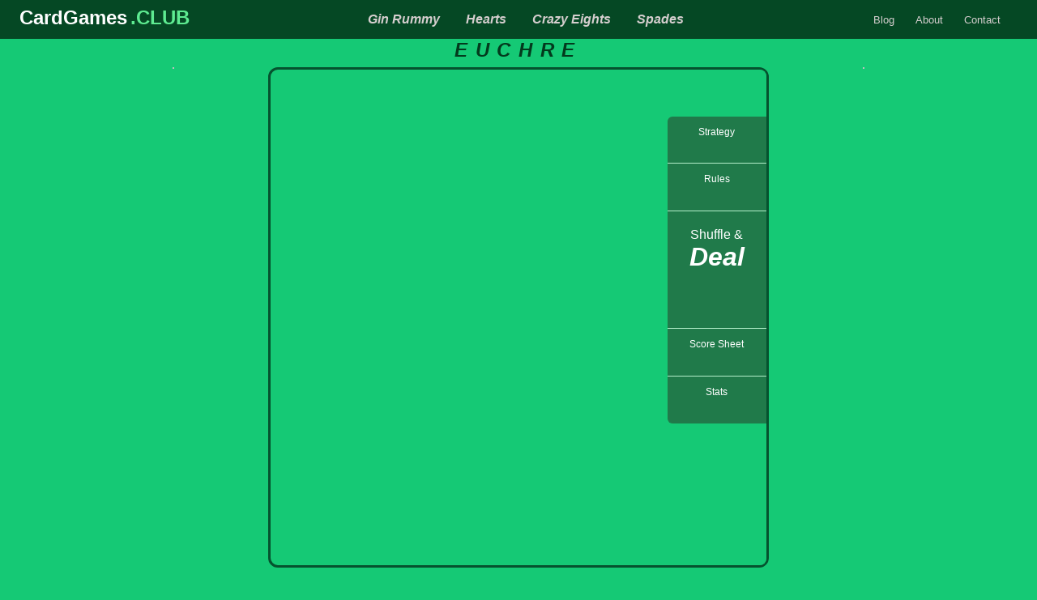

--- FILE ---
content_type: text/html
request_url: https://www.cardgames.club/euchre/
body_size: 3841
content:
<!DOCTYPE html>
<html lang="en">
<head>
        <!-- Google tag (gtag.js) -->
        <script async src="https://www.googletagmanager.com/gtag/js?id=G-XC610V42XM"></script>
        <script>
        window.dataLayer = window.dataLayer || [];
        function gtag(){dataLayer.push(arguments);}
        gtag('js', new Date());
    
        gtag('config', 'G-XC610V42XM');
        </script>
   
    <meta charset="UTF-8">
    <meta http-equiv="X-UA-Compatible" content="IE=edge">
    <meta name="Description" content="Euchre: Learn the game of Euchre, no download, no login, just click and play">
    <meta name="viewport" content="width=device-width, initial-scale=1.0">
    <link rel="icon" href="assets/images/icon.svg">
    <link rel="stylesheet" href="assets/css/main.css">
    <title>Euchre: Click & Play the popular card game Euchre</title>
    <script type="application/ld+json">
        {
            "@context": "http://schema.org",
            "@type": "WebApplication",
            "browserRequirements": "Requires HTML5 support",
            "applicationCategory": "Game",
            "applicationSubCategory": "Card Game",
            "name": "Euchre",
            "image": "assets/images/screenshot.png",
            "about": "Euchre is a classic card game where two partnerships try to win the most tricks.",
            "author":{
                "@type":"Person",
                "givenName": "Pieter",
                "familyName": "Meijer"
                },
            "url": "https://www.cardgames.club/euchre/",
            "operatingSystem": "Any. It is a Web Application"
        }
        </script>
</head>
<body>
    <nav class="navbar">  
        <div class="title"><h2><a href="/">CardGames</a></h2><span class="club">.CLUB</span></div>   
        
      <ul class="popular-games">
            <li class="list-item"><a href="../gin-rummy" class="nav-link">Gin Rummy</a></li>  
            <li class="list-item"><a href="../hearts" class="nav-link">Hearts</a></li>  
            <li class="list-item"><a href="../crazy-eights" class="nav-link">Crazy Eights</a></li>  
            <li class="list-item"><a href="../spades" class="nav-link">Spades</a></li>
        </ul>
        <ul class="nav-sub">  
            <li class="list-item"><a href="../blog" class="nav-link">Blog</a></li>  
            <li class="list-item"><a href="../index.html#about" class="nav-link">About</a></li>  
            <li class="list-item"><a href="../index.html#contact" class="nav-link">Contact</a></li>  
        </ul>
    </nav>  
    <nav class="mobile-nav">
        <ul class="mobile-sub">  
            <li class="hammer-item"><a href="/" class="nav-link">More Games</a></li>
            <li class="list-item"><a href="../blog" class="nav-link">Blog</a></li>  
            <li class="list-item"><a href="../index.html#about" class="nav-link">About</a></li>  
            <li class="list-item"><a href="../index.html#contact" class="nav-link">Contact</a></li>  
        </ul>
    <div class="hammer">  
        <span class="bar"></span>  
        <span class="bar"></span>  
        <span class="bar"></span>  
    </div>
    <div class="mobile-game-name">EUCHRE</div>

</nav>

<div class="mobile-ad">
    
</div>

<div class="game-name"><h1>EUCHRE</h1></div>

<div class="container">
    <div class="space"></div>
    <div id="advertisement">
        
    </div>
    <div class="hero-outer">
        <div class="hero-inner">
            <div class="scoreboard"></div>
            <div class="bidsheet"></div>
            <div class="opponent1-bid-text"><span class="opponent1-bid"></span></div>
            <div class="partner-bid-text"><span class="partner-bid"></span></div>
            <div class="opponent2-bid-text"><span class="opponent2-bid"></span></div>
            <div class="table-top-left">
                <div class="trump-text">TRUMP:</div>
                <div class="trump-hearts">&#9829;</div>
                <div class="trump-spades">&#9824;</div>
                <div class="trump-diamonds">&#9830;</div>
                <div class="trump-clubs">&#9827;</div>
            </div>
            <div class="partner-container">
                <div class="partner-dealer">D</div>
                <div class="partner-maker-container"><div class="partner-maker">M</div></div>
                <div class="partner-name">PARTNER</div>
                <div class="partner"></div>             
            </div>
            <div class="table-top-right"></div>
            <div class="opponent1-container">
                <div class="opponent1-dealer">D</div>
                <div class="opponent1-maker-container"><div class="opponent1-maker">M</div></div>
                <div class="o1-space"></div>
                <div class="opponent1"></div>
            </div>
            <div class="dropzone"></div>
            <div class="opponent2-container">  
                <div class="opponent2-dealer">D</div>
                <div class="opponent2-maker-container"><div class="opponent2-maker">M</div></div>
                <div class="o2-space"></div>
                <div class="opponent2"></div>
            </div>
            <div class="message-board">
            </div>
            <div class="player-container"> 
                <div class="player-empty"></div>
                <div class="player-dealer">D</div>
                <div class="player-maker-container"><div class="player-maker">M</div></div>
                <div class="trick-scores">
                    <span class="tricks-title">TRICKS: </span> 
                     YOU/PARTNER: 
                    <span class="player-tricks">0</span> 
                    | OPPONENTS: 
                    <span class="opponents-tricks">0</span> 
                </div>
                <div class="player"></div>
            </div>
        </div>         
        <div class="control">
            <div class="control-top"></div>
            <div class="strategy"><a href="#strategy">Strategy</a></div>
            <div class="rules"><a href="#rules">Rules</a></div>
            <div class="buttons">Shuffle & <span class="deal">Deal</span></div>
            <div class="score">Score Sheet</div>
            <div class="stats">Stats</div>
            <div class="control-bottom"></div>
        </div>
    </div>
    <div class="notes">
        <p class="back"><a href="#top" id="rules">BACK</a></p>
        <div class="game-rules">          
            <h3><a>RULES</a></h3>
            <h4 class="rules-sub">GLOSSARY</h4>
                <ol>
                    <li><span class="glos-bold">Trump:</span> A superior suit, of which any card beats all other cards.</li>  
                    <li><span class="glos-bold">Trick:</span> One card played by all players.</li>
                    <li><span class="glos-bold">Round:</span> Five tricks.</li>
                    <li><span class="glos-bold">Game:</span> Several rounds resulting in a winner.</li>
                    <li><span class="glos-bold">Lead:</span> Playing the first card of a trick.</li>
                    <li><span class="glos-bold">Makers:</span> The player who declared trump and her partner.</li>
                    <li><span class="glos-bold">Defenders:</span> The team that didn’t declare trump.</li>
                    <li><span class="glos-bold">Kitty:</span> The four remaining cards after the cards are dealt.</li>
                    <li><span class="glos-bold">Upcard:</span> The first card of the kitty, used to propose the trump suit.</li>
                    <li><span class="glos-bold">Order Up:</span> Accepting the upcard suit being trump.</li>
                    <li><span class="glos-bold">Euchred:</span> When Makers cannot take three tricks.</li>
                </ol>
    
                <h4 class="rules-sub">PLAY</h4>
                <p><span class="glos-bold">Introduction</span>
                    <br>
                    Euchre is a game for four players, who play in partnerships.
                    Object is to take at least three out of five tricks, with a bonus when a partnership 
                    takes all five tricks. Euchre is a trick-taking game, which means that all players play
                    one card to the table, and whoever plays the best card, takes the trick. </p> 
                <p> Euchre is a fast and exciting game, for which memorization, solid bidding and playing strategy 
                    and a bit of luck are the keys to success.</p>
                <p><span class="glos-bold">Partnership</span><br>Here at CardGames.CLUB you form a 
                    team with a solid player, simply named “Partner”. She will adapt to your game 
                    smoothly and will keep you out of trouble whenever that is required. Your 
                    opponents are named “Opponents”, a tricky lot, that will not allow you to lose 
                    your concentration for a sec.</p>
                <p><span class="glos-bold">Rank of Cards</span><br>A pack of 24 cards is used. The trump 
                    suit has 8 cards, ranking from (highest) Right Bower (Jack of trump suit), Left Bower 
                    (Jack of same color suit), Ace, King, Queen, Ten to Nine (lowest). The other suits have 
                    6 or 5 cards ranking from Ace (highest) to Nine (lowest).</p>
                <p> E.g. when Spades is trump, Spades rank as follows: J&#9824;, J&#9827;, A&#9824;, K&#9824;, 
                    Q&#9824;, T&#9824;, 9&#9824;.</p>
                <p> Note: The Left Bower can be confusing for players that start with Euchre, because it 
                    doesn’t look like a trump card. </p>
                <p><span class="glos-bold">The Deal</span><br>Only for the first round the dealer is chosen 
                    randomly, then the dealer changes clockwise. She deals 5 cards to each player and then 
                    turns the top card of the four remaining cards, “the kitty”, face up in the middle of 
                    the table. This last card is named the upcard, and proposes the trump suit. </p>
                <p><span class="glos-bold">Bidding</span><br>The player left of the dealer is the first one 
                    who decides if she wants to “order up” the upcard or wants to “pass”. “Ordering up” means 
                    that she assumes she and her partner can win at least three tricks, with the upcard suit 
                    being trump. After a pass, it’s up to the next player to decide etc. If one of the players 
                    decides to “order up”, the upcard suit becomes trump and play starts, but not before the 
                    upcard is added to the dealer’s hand and the dealer has discarded one of her other cards. 
                    If all players, including the dealer pass, the dealer turns the upcard face down and a 
                    second round of bidding starts. </p>
                <p>During the second round of bidding, players can declare any of the three remaining suits 
                    to be trump. If the first three players all pass, the dealer is forced to declare trump. </p>
                <p><span class="glos-bold">Makers vs. Defenders</span><br>The player that has selected trump,
                    and her partner are known as “Makers” and have to win at least three tricks to score points 
                    and avoid being “euchred”. The players in the other partnership are known as “Defenders”.</p>
                <p><span class="glos-bold">Going Alone</span><br>If a player, who has “ordered up” or 
                    declared trump, has a hand she thinks, is strong enough to win at least three tricks by
                    herself, she can “Go Alone”. The player’s partner discards her cards and does not participate 
                    in the play of the hand. There are bonus points for making the bid.</p>
                <p><span class="glos-bold">Playing</span><br>The player to the dealer's left leads to the
                    first trick with any card in her hand. Play continues clockwise. Players must follow suit
                    if possible. If a player can’t follow suit, she may play any card, including a trump card. 
                    The trick is won by the highest card of the opening suit, unless a trump is played, in which
                    case the highest trump wins. The winner of the trick leads the next one.</p>
                <p><span class="glos-bold">Scoring</span></p>
                    <ol><li>Makers win 3 or 4 tricks – 1 point</li>
                    <li>Makers win 5 tricks – 2 points</li>
                    <li>Lone hand wins 3 or 4 tricks – 1 point</li>
                    <li>Lone hand wins 5 tricks – 4 points</li>
                    <li>Defenders win 3 tricks or more – 2 points</li></ol>  
                <p>The first partnership to score 10 points wins the game.</p>
        </div>
        <p class="back"><a href="#top" id="rules">BACK</a></p>

                <div class="game-rules">
                
                    <h3><a id="strategy">STRATEGY</a></h3>
                    <h4 class="rules-sub">BIDDING</h4>
                    <p>1)	Aggression pays off: don’t pass a hand that’s worth a bid.</p>
                    <p>2)	Count on your partner for at least one trick.</p>
                    <p>3)	“Go Alone” whenever you are reasonably certain you can take three tricks.</p>
                    <p>4)	Don’t “Go Alone” when your team has eight or nine points.</p>
                    <h4 class="rules-sub">PLAYING</h4>   
                    <p>1)	Pay close attention to the cards that are played.</p>  
                    <p>2)	Do not trump your partner’s Ace if it can be avoided.</p> 
                    <p>3)	Trump your partner’s King.</p>
                    <p>4)	If you or your partner declared trump (or ordered it up), you should lead trump.</p>
                    <p>5)	If your opponent declared trump, you should NOT lead trump. </p>
                    <p>6)	Don’t let a run of bad deals put you down. </p>

                </div>
        <p class="back"><a href="#top" id="rules">BACK</a></p>
    </div>
    <div class="copyright">Copyright 2022-2023 Pieter Meijer. All rights reserved.</div>
    <div id="advertisement2">
        </div>
    <div class="space2"></div>

</div> 

<script>
    const hamburger = document.querySelector(".hammer");
    const navMenu = document.querySelector(".mobile-sub");

    hamburger.addEventListener("click", mobileMenu);

    function mobileMenu() {
        hamburger.classList.toggle("active");
        navMenu.classList.toggle("active");
    }

    const navLink = document.querySelectorAll(".list-item, .hammer-item");

    navLink.forEach(n => n.addEventListener("click", closeMenu));

    function closeMenu() {
        hamburger.classList.remove("active");
        navMenu.classList.remove("active");
    } 
</script>
<script type="module" src="assets/bundle.js"></script>  
<script src="assets/js/jquery.js"></script>
<script src="assets/js/lodash.js"></script> 
</body>
</html>

--- FILE ---
content_type: text/css
request_url: https://www.cardgames.club/euchre/assets/css/main.css
body_size: 3393
content:
body {
    background: rgb(21, 201, 117);
    margin: 0;  
    font-family: 'Segoe UI', Tahoma, Geneva, Verdana, sans-serif;
}


img {
    max-height: 17vh;
    max-width: auto;
}

h1 {
    font-size: x-large;
    font-weight: 800;
    margin: 0px;
}

/* PLAYING TABLE */

.container {
    display: grid;
    place-items: center;
    grid-template-columns: .75fr 1fr 2.5fr 1fr .75fr;
    grid-template-rows: 2fr 11fr 0.2fr;
}

.space {
    grid-area: 1/1/3/2;
    align-self:start;
}

.space2 {
    grid-area: 1/5/3/6;
    align-self:start;
}

#advertisement {
    grid-area: 1/2/3/3;
    align-self:start;
    border: 1px solid silver;
}

#advertisement2 {
    grid-area: 1/4/3/5;
    align-self:start;
    border: 1px solid silver;
}

.mobile-ad, .close-ad {
    display: none;
}
.hero-outer {
    grid-area: 1/3/2/4;
    display: grid;
    position: relative;
    grid-template-columns: 2fr .5fr;
    grid-template-rows: 1fr ; 
    border: 3px solid rgb(5, 82, 46);
    border-radius: .75em;
    width: 85vh;
    height: 85vh;
    margin: 0;
    align-self: start;    
}

/* BATTLE FIELD */

.hero-inner {
    grid-area: 1/1/2/2;
    display: grid;
    grid-template-columns: .3fr .8fr .3fr;
    grid-template-rows: 1fr 2fr .75fr 1.1fr;
}

.table-top-left {
    grid-area: 1/1/2/2;
    position: relative;
}

.trump-text {
    display: none;
    position: absolute;
    font-size:x-small;
    font-style: italic;
    font-weight:700;
    left: 20vw;
    top: 21vh;
}

.trump-hearts, .trump-diamonds, .trump-spades, .trump-clubs {
    display: none;
    position: absolute;
    font-size:x-large;
    left: 23.5vw;
    top: 19.5vh;
}

.trump-hearts, .trump-diamonds {
    color: red;
}

.partner-container {
    grid-area: 1/2/2/3;
    display: grid;
    grid-template-columns: .2fr .2fr 2fr;
    grid-template-rows: .2fr 1.2fr;
}

.partner-maker-container {
    grid-area: 1/2/2/3;
}

.partner-dealer {
    display: none;
    background-color: white;
    grid-area: 1/1/2/2;
    width:84%;
    border-radius: .75em;
    font-style: italic;
    font-size: medium;
    font-weight: 700;
    color: red;
    text-align: center;
}


.partner-name {
    display: none;
    grid-area: 1/3/2/4;
    text-align: center;
    font-size: small;
    font-weight: 500;
    font-style: italic;
}

.partner {
    grid-area: 2/1/3/4;
    position: relative;

}

.partner-dropped-card {
    position: absolute;
    left: 7vw;
    top: 8vh;
}


.table-top-right {
    grid-area: 1/3/2/4;
}

.opponent1-container {
    grid-area: 2/1/4/2;
    display: grid;
    grid-template-columns: 1fr 1fr;
    grid-template-rows: .15fr .1fr 1.6fr; 
}


.opponent1-dealer {
    display: none;
    background-color: white;
    grid-area: 1/2/2/3;
    margin-left:3em;
    width: 38%;
}

.opponent1-maker-container {
    grid-area: 1/1/2/2;
}

.o1-space {
    grid-area: 2/1/3/3;
}

.opponent1 {
    grid-area: 3/1/4/3;
    position: relative;
    padding-left: 5px;

}

.opponent1-dropped-card {
    position: absolute;
    left: 2vw;
    top: 13vh;
}

.dropzone {
    grid-area: 2/2/3/3;
    position: relative;
}

.trump-candidate {
    position: absolute;
    top: 70px;
    left: 100px;
}

.opponent2-container {
    grid-area: 2/3/4/4;
    display: grid;
    grid-template-columns: 1fr 1fr;
    grid-template-rows: .15fr .1fr 1.6fr;
}


.opponent2-dealer, .opponent1-dealer {
    background-color: white;
    border-radius: .75em;
    font-style: italic;
    font-size: medium;
    font-weight: 700;
    color: red;
    text-align: center;
}


.opponent2-maker-container {
    grid-area: 1/2/2/3;
}

.opponent2-dealer {
    display: none;
    grid-area: 1/1/2/2;
    width: 40%
}

.o2-space {
    grid-area: 2/1/3/3;
}

.opponent2 {
    grid-area: 3/1/4/3;
    position: relative;
    padding-left: 5px;
}

.opponent2-dropped-card {
    position: absolute;
    left: 12vw;
    top: 13vh;
}


.message-board {
    background: rgb(180, 238, 202); 
    display: none;
    position: relative;
    grid-area: 3/2/4/3;
    border-radius: .25em;
    text-align: center;
    padding: .5em;
    margin-right: .5em;
    height:60%;
    font-size: 2.75vh;
}


.red-suit {
    color: red;
}
.player-container {
    grid-area: 4/1/5/4;
    display: grid;
    grid-template-columns: .5fr .25fr 3fr;
    grid-template-rows: .25fr .25fr 1.75fr;
}

.player-empty {
    grid-area: 2/1/4/2;
}

.player-dealer {
    display: none;
    background-color: white;
    grid-area: 2/2/3/3;
    width:65%;
    border-radius: .75em;
    font-style: italic;
    font-size: medium;
    font-weight: 700;
    color: red;
    text-align: center;
}
.player-maker {
    height: 40%;
}
.partner-maker {
    width: 65%;
}

.opponent1-maker, .opponent2-maker {
    width: 40%;
}

.player-maker, .opponent1-maker, .opponent2-maker, .partner-maker {  
    display: none; 
    border-radius: .75em;
    font-style: italic;
    font-size: small;
    font-weight: 900;
    color: black;
    text-align: center;
}

.player-maker-container {
    grid-area: 3/2/4/3;
}

.player {
    grid-area: 2/3/4/4;
    position: relative;
}

.trick-scores {
    display: none;
    grid-area: 1/1/2/4;
    border-radius: .75em;
    font-size: small;
    font-style: italic;
    font-weight: 500;
    text-align: center; 
}

.tricks-title {
    font-size: x-small;
    font-weight: 700;
}

.player-dropped-card {
    position: absolute;
    left: 7vw;
    top: 20vh;
}



/* CONTROL PANEL */

.control {
    background-color: rgb(21, 201, 117);
    border-top-right-radius: .5em;
    border-bottom-right-radius: .5em;
    grid-area: 1/2/4/3;
    text-align: center;
    display: grid;
    grid-template-columns: 1fr;
    grid-template-rows: 0.5fr 0.5fr 0.5fr 1.25fr 0.5fr 0.5fr 1.5fr; 
}

.strategy, .rules, .score, .stats {
    background-color: rgb(32, 122, 74);
    color: white;
    font-size: 0.75em;
    padding-top: 1em;
    cursor: pointer;
}

.strategy {   
    grid-area: 2/1/3/2;    
    border-bottom: 1px solid rgb(180, 238, 202);
    border-top-left-radius: .5em;   
}

.strategy:hover {
    border: 2px solid rgb(180, 238, 202);
}

.rules {
    grid-area: 3/1/4/2;
    border-bottom: 1px solid rgb(180, 238, 202);
}

.rules a, .strategy a {
    text-decoration: none;
    color: white;
}

.rules:hover {
    border: 2px solid rgb(180, 238, 202);
}

.buttons {
    background: rgb(32, 122, 74);
    padding-top: 1.25em;
    color: white;
    border-bottom: 1px solid rgb(180, 238, 202);
    font-size: 1em;
    grid-area: 4/1/5/2;
    cursor: pointer;
}

.buttons:hover {
    border: 2px solid rgb(180, 238, 202); 
}

.deal {
    font-size:2em;
    font-weight: bold;
    font-style: italic;
}

.score {
    border-bottom: 1px solid rgb(180, 238, 202);
    grid-area: 5/1/6/2;
}

.stats {
    border-bottom-left-radius: .5em;
    grid-area: 6/1/7/2;
}

.stats:hover {
    border: 2px solid rgb(180, 238, 202);
}

.score:hover {
    border: 2px solid rgb(180, 238, 202); 
}

.control-top {
    grid-area: 1/1/2/2;
}

.control-bottom {
    grid-area: 8/1/9/2;
}


/* SCORE SHEET */

.scoreboard {
    display: none;
    background: rgb(180, 238, 202, .9);
    border-radius: .5em;
    position: absolute;
    height: 45%;
    width: 28em;
    left: 25px;
    top: 80px;
    z-index: 99;
    padding: 1em;
    margin: 1em;
    font-size: small;   
}

.cross {
    font-family: Arial, Helvetica, sans-serif;
    font-size: 1.75em;
    font-weight:900;
    text-align: right;
    padding-right: 1em;
}
.close {
    cursor: pointer;
}

.score-container {
    display: grid;
    grid-template-columns: 1fr 1fr;
    grid-template-rows: 1fr 1fr 1.5fr;
}

.score-title {
    grid-area: 1/1/2/3;
    font-size: large;
    font-weight: 800;
    font-style: italic;
    text-align: center;
    letter-spacing: .15em;
    height: 2em;
}

.you-score-name, .opponents-score-name {
    font-size: medium;
    font-weight: 700;
    text-align: center
}

.you-score, .opponents-score {
    position: relative;
}


.you-score-name {
    grid-area: 2/1/3/2;
}

.you-score {
    grid-area: 3/1/4/2;
    height: 2em;
}

.you-score-total, .opponents-score-total {
    position: absolute;
    border: 1px solid black;
    width: 50%;
    left: 40px;
    padding-top: 10px;
    font-size: large;
    font-style: italic;
    font-weight: 700;
    text-align: center;
    height: 2em;
    
}

.opponents-score-name {
    grid-area: 2/2/3/3;
}

.opponents-score {
    grid-area: 3/2/4/3;
    position: relative;
    height: 2em;
}

.winners {
    font-size: medium;
    font-weight: 600;
    font-style: italic;
    text-align: center;
}

/* BIDDING */

.bidsheet {
    display: none;
    background: rgb(180, 238, 202, .9);
    border-radius: .5em;
    position: absolute;
    height: 7em;
    width: 15em;
    left: 110px;
    top: 220px;
    z-index: 99;
    padding: 1em;
    margin: 1em;
    font-size: small;
    
}

.bidsheet-container {
    display: grid;
    grid-template-columns: 1fr 1fr 1fr 1fr;
    grid-template-rows: 1fr 1fr 1fr;
}

.bidsheet-title {
    grid-area: 1/1/2/5;
    font-size: medium;
    font-weight: 600;
    font-style: italic;
    text-align: center;
    margin: 0px;
    padding-bottom: 0px;
}

.bid-hearts, .bid-spades, .bid-diamonds, .bid-clubs {    
    border: 1px solid black;
    cursor: pointer;
    font-size: x-large;
    text-align: center;
}

.bid-hearts {
    grid-area: 2/1/3/2;
    color: red;
}

.bid-spades {
    grid-area: 2/2/3/3;

}

.bid-diamonds {
    grid-area: 2/3/3/4;
    color: red;

}
.bid-clubs {
    grid-area: 2/4/3/5;

}

.bid-pass {
    grid-area: 3/1/4/5;
    padding-top: .5em;
}

.order-up, .pass, .bid-pass, .play-alone, .play-together, .show-score, .next-round, .next-game {
    font-size: medium;
    font-weight: 700;
    font-style: italic;
    color: blue;
    text-decoration: underline;
    text-align: center;
    cursor: pointer;
}

.opponent1-bid-text, .opponent2-bid-text, .partner-bid-text {
    display: none;
    background: rgb(180, 238, 202);
    border: 8px solid rgb(25, 99, 53);
    border-radius: 50%;
    position: absolute;
    height: 11%;
    width: 12%;
    z-index: 99;
    padding: .25em;
    padding-top: .25em;
    margin: 1em;
    font-size: larger;
    font-weight: 700;
    font-style: italic;
}

.opponent1-bid-text {
    left: -20px;
    top: 200px;
}

.opponent2-bid-text {
    left: 380px;
    top: 200px;
}

.partner-bid-text {
    left: 180px;
    top: -10px;
}


.partner-bid, .opponent1-bid, .opponent2-bid {
    position: absolute;
    top: 18px;
    left: 14px;   
}

.r2-container {
    font-size: medium;
    font-weight: 500;
    font-style: italic;
    text-align: center;
    padding-top: .5em;
}



/* NAVIGATION */



h2 {
    margin: 0;
    margin-left: 1em;
    padding-bottom: 0.15em;
    color: white;
}
  
.title {
    text-decoration: none;
    display: flex;
    cursor:pointer;  
    color: inherit;
}

h2 a {
    text-decoration: none;
    color: white;
}


.club {
    color: rgb(94, 235, 145);
    font-size: 24px;
    font-weight:800;
    padding-left: .15em;   
}

 

.navbar{  
    background:rgb(5, 72, 36);  
    display:flex;  
    top:0;  
    height:3em;  
    justify-content: space-between;
    align-items:center;   
    padding:0px, 5px;  
    padding-right: 2em;
    
}  

.mobile-nav {
    display: none;
}

.nav-sub{  
    display: flex;
    justify-content: space-between;
    font-size:small;
} 

.mobile-sub.active {
    left: 0;
}

.popular-games {
    display: flex;
    justify-content: space-between;
    font-weight: bold;
    font-style: italic;
}

.list-item {  
    padding: 1em;
    list-style:none; 
} 

.hammer-item {
    display: none;
    padding: 1em;
}

.nav-link{  
    color:rgb(213, 206, 206);  
    text-decoration:none;  
    text-align:right;
}  

.nav-link:hover {
    color: white;
}

.hammer{  
    display:none;  
    padding:5px;  
    cursor:pointer;  
}  

.hammer.active .bar:nth-child(2) {
    opacity: 0;
}

.hammer.active .bar:nth-child(1) {
    transform: translateY(8px) rotate(45deg);
}

.hammer.active .bar:nth-child(3) {
    transform: translateY(-8px) rotate(-45deg);
}

.bar {  
    display:block;  
    width:35px;  
    height:3px;  
    margin:5px auto;  
    background-color: rgb(5, 72, 36); 
    transition: 0.3s;  
}  

/* GAME NAME */

.game-name {
  height: 1.2em;
  text-align: center;
  color: rgb(3, 58, 29); 
  font-family: 'Segoe UI', Tahoma, Geneva, Verdana, sans-serif;
  font-size: x-large;
  font-weight:900;
  font-style: italic;
  letter-spacing: .4em;
  padding-bottom: 0.25em;
}

.mobile-game-name {
    display: none;
}

/*  NOTES */

.notes {
    background: white;
    grid-area: 2/3/3/4;
    width: 85vh;
    border:2px solid rgb(5, 82, 46);
    border-radius: .75em;
    text-align: center;
    align-self: start;
    padding: 2em;
    margin-top: 4em;
    
}


ol {
    text-align: left;
}


.game-rules {
    padding: 0;
    margin:0;
    text-align: center;
}

.game-rules p {
    text-align: left;

}

h3 {
    text-decoration: underline;
    padding: 0;
    margin-top: 0;
}

.back {
    text-align: right;
    padding-right: 2em;
    padding-top: .25em;
    padding-bottom:0;
    margin:0;
}

.rules-sub {
    text-align: left;
}


li {
    list-style: square inside none;
}

.glos-bold {
    font-weight: 700;
}

/* Copyright */

.copyright {
    grid-area: 3/3/4/4;
    font-size: small;
    height: 3em;
    padding-top: 1.5em;
}

@media only screen and (max-width: 560px) {

    html,body{
        overflow-x: hidden;
    }

    #advertisement {
        display: none;
    }

    #advertisement2 {
        display: none;
    }

    .mobile-ad {
        display: block;
        border: 1px solid silver;
    }

    .close-ad {
        display: block;
        font-size: small;
        font-style: italic;
        text-decoration: underline;
        text-align: center;
        color: blue;

    }


    .space {
        display: none;
    }

    .space2 {
        display: none;
    }

    .title {
        display: none;
    }

    .popular-games {
        display: none;
    }
    .navbar {
        display: none;
    }

    .mobile-nav {
        display: flex;
    }

    .mobile-sub{  
        background-color:white;  
        position:absolute;  
        border:3px solid rgba(22, 86, 53);
        border-bottom-right-radius: .75em;
        border-top-right-radius: .75em;
        width:75%; 
        height: 70vh;
        top: 10vh; 
        left: -100%;  
        font-size: xx-large;
        text-align: left;
        padding-right: 0.5em;
        padding-bottom: 1em; 
        flex-direction:column;    
        transition: 0.3s;
        z-index:999;   
    }  

    .nav-link {
        font-style: italic;
        color: rgba(22, 86, 53);
    }

    .nav-link:hover {
        color:rgb(32, 122, 74);
    }
    .hammer-item {
        font-weight: 700;
        padding-top: 2em;
        padding-bottom: 10px;
        display: block;
    }

    .nav-change{  
       transform:translate(0%);
    }  

    .hammer{  
        display:block;  
    }  
    .game-name {
        display: none;
    }
 
    .mobile-game-name {
        position: absolute;
        display: block;
        width: 80vmin;
        top: .05em;
        left: 4em;
        font-style: italic;
        font-size: x-large;
        font-weight: 800;
        letter-spacing: .5em;
        color: rgb(3, 58, 29); 
        padding: .5em;
    }

    .container {
        padding-top: 1.5em;
    }

    .hero-outer {
        border:none; 
        height: 82vh;
        width: 95vw;
    }

    .notes {
        margin-top: 7em;
        width: 90%;
    }

    .opponent1 img, .opponent2 img, .partner img {
        height: 12vh;
        width: auto
    }

    .partner-dealer, .opponent1-dealer, .opponent2-dealer, .player-dealer{
        background-color:  rgb(21, 201, 117);
        font-size: large;
        font-weight: 800;
        font-style: italic;
    }

    .opponent1-container {
        grid-area: 2/1/3/2;
    }

    .o1-space {
        display: none;
    }

    .opponent2-container {
        grid-area: 2/3/3/4;
    }

    .o2-space {
        display: none;
    }
    .message-board {
        grid-area: 3/1/4/4;
        height: 70%;
    }

    .player-container {
        grid-template-columns: .4fr 3fr;
        grid-template-rows: .25fr .25fr 1.75fr;
    }

    .player {
        grid-area: 2/2/4/3;
    }

    .player-dealer {
        grid-area: 2/1/3/2;
    }

    .player-maker-container {
        grid-area: 3/1/4/2;
    }

    .trick-scores {
        grid-area: 1/1/2/3
    }

    .trump-text {
        font-size:small;
        left: 40vw;
        top: 16vh;
    }
    
    .trump-hearts, .trump-diamonds, .trump-spades, .trump-clubs {
        display: none;
        position: absolute;
        font-size:x-large;
        left: 55vw;
        top: 15vh;
    }

    .partner-dropped-card {
        width: 10vh;
        top: 2vh;;
        left: 18vw;
    }  
    
    .opponent1-dropped-card{
        width: 10vh;
        top: 9vh;
        left: 5vw;
    }
    
    .opponent2-dropped-card{
        width: 10vh;
        top: 9vh;
        left: 30vw;
    }
    
    .player-dropped-card{
        width: 10vh;
        top: 16vh;
        left: 18vw;
    }

    .player-dropped-card img .opponent1-dropped-card, .opponent2-dropped-card, .partner-dropped-card {
        max-height: 13vh;
        max-width: auto;
    }

    .scoreboard {
        height: 30vh;
        width: 60vw;
        left: 10vw;
        top: 80px;

        margin: 0;
 
    }

    .trump-candidate {
        top: 10vh;
        left: 16vw;
    }

    .opponent1-bid-text, .opponent2-bid-text, .partner-bid-text {
        height: 8%;
        width: 18%;
        padding: .25em;
        padding-top: .25em;
        margin: 1em;
    }
    
    .opponent1-bid-text {
        left: 1vw;
        top: 30vh;
    }
    
    .opponent2-bid-text {
        left: 65vw;
        top: 30vh;
    }
    
    .partner-bid-text {
        left: 32vw;
        top: 1vh;
    }


}



--- FILE ---
content_type: text/javascript
request_url: https://www.cardgames.club/euchre/assets/bundle.js
body_size: 6849
content:
(()=>{"use strict";function n(n,t){for(var r=0;r<t.length;r++){var e=t[r];e.enumerable=e.enumerable||!1,e.configurable=!0,"value"in e&&(e.writable=!0),Object.defineProperty(n,e.key,e)}}var t=function(){function t(n){var r=arguments.length>1&&void 0!==arguments[1]&&arguments[1],e=arguments.length>2&&void 0!==arguments[2]?arguments[2]:"0px",a=arguments.length>3&&void 0!==arguments[3]?arguments[3]:"0px";!function(n,t){if(!(n instanceof t))throw new TypeError("Cannot call a class as a function")}(this,t),this.name=n,this.human=r,this.top=e,this.left=a,this.hand=[],this.trickCard=null,this.maker=!1,this.dealer=!1,this.sittingOut=!1,this.tricksWon=0}var r,e,a;return r=t,(e=[{key:"evaluateTrumpInHand",value:function(n){for(var t=0,r=0;r<this.hand.length;r++)this.hand[r].suit==n&&this.hand[r].rank>5&&(t+=this.hand[r].rank);return t}},{key:"findSuitLengths",value:function(){var n=[0,0,0,0];return this.hand.forEach((function(t){for(var r=0;r<4;r++)t.suit==r+1&&n[r]++})),n}},{key:"findSuitCards",value:function(n){return this.hand.filter((function(t){return t.suit==n.suit}))}},{key:"findSuitValue",value:function(n){var t=0;return this.hand.forEach((function(r){r.suit==n&&r.rank>4&&(t+=r.rank)})),t}},{key:"findTrumpCards",value:function(n){var t=this.hand.filter((function(t){return t.suit==n}));return t.sort((function(n,t){return n.rank-t.rank})),t}},{key:"playableImages",value:function(n){var t=function(n,t){if(1==t.turnCount)return n.hand;var r=n.findSuitCards(t.firstCard);return r.length>0?r:n.hand}(this,n),r=[];return t.forEach((function(n){r.push(n.img)})),r}},{key:"notPlayableImages",value:function(n){var t=[];return this.hand.forEach((function(r){n.includes(r.img)||t.push(r.img)})),t}},{key:"handWithoutTrump",value:function(n){return this.hand.filter((function(t){return t.suit!=n})).sort((function(n,t){return n.rank-t.rank}))}}])&&n(r.prototype,e),a&&n(r,a),Object.defineProperty(r,"prototype",{writable:!1}),t}();function r(n,t){for(var r=0;r<t.length;r++){var e=t[r];e.enumerable=e.enumerable||!1,e.configurable=!0,"value"in e&&(e.writable=!0),Object.defineProperty(n,e.key,e)}}var e=function(){function n(t,r,e){!function(n,t){if(!(n instanceof t))throw new TypeError("Cannot call a class as a function")}(this,n),this.suit=t,this.rank=r,this.id=e,this.value=null;var a="hdsc",i="9tjqka";this.name="".concat(i[this.rank-1]).concat(["♡","♢","♠","♣"][this.suit-1]),this.img="assets/images/cards/".concat(a[this.suit-1]).concat(i[this.rank-1],".svg"),this.imgBack="assets/images/cards/".concat(a[this.suit-1]).concat(i[this.rank-1],"back.svg")}var t,e,a;return t=n,(e=[{key:"toString",value:function(){return this.name}}])&&r(t.prototype,e),a&&r(t,a),Object.defineProperty(t,"prototype",{writable:!1}),n}();function a(n,t){for(var r=0;r<t.length;r++){var e=t[r];e.enumerable=e.enumerable||!1,e.configurable=!0,"value"in e&&(e.writable=!0),Object.defineProperty(n,e.key,e)}}function i(n,t,r){return t&&a(n.prototype,t),r&&a(n,r),Object.defineProperty(n,"prototype",{writable:!1}),n}var o=i((function n(){!function(n,t){if(!(n instanceof t))throw new TypeError("Cannot call a class as a function")}(this,n),this.deck=[];for(var t=0,r=1;r<5;r++){t+=1;for(var a=1;a<7;a++){var i=new e(r,a,t);this.deck.push(i),t+=1}}}));function s(n,t){for(var r=0;r<t.length;r++){var e=t[r];e.enumerable=e.enumerable||!1,e.configurable=!0,"value"in e&&(e.writable=!0),Object.defineProperty(n,e.key,e)}}var u=function(){function n(){!function(n,t){if(!(n instanceof t))throw new TypeError("Cannot call a class as a function")}(this,n),this.deck=new o,this.playDeck=JSON.parse(JSON.stringify(this.deck.deck)),this.hands=[],this.dealerPosition=0,this.kitty=[],this.trump=null}var t,r,e;return t=n,(r=[{key:"shuffleDeck",value:function(){for(var n=this.playDeck.length-1;n>0;n--){var t=Math.floor(Math.random()*(n+1)),r=[this.playDeck[t],this.playDeck[n]];this.playDeck[n]=r[0],this.playDeck[t]=r[1]}}},{key:"dealCards",value:function(){var n=this;!function(n,t){for(var r=0;r<4;r++){for(var e=[],a=0;a<5;a++)e.push(n[4*a+r]);t.push(e)}}(this.playDeck,this.hands),function(n,t){for(var r=0;r<4;r++)t.push(n.pop())}(this.playDeck,this.kitty);var t,r=50,e=70,a=0,i=setInterval((function(){var t=Math.trunc(a/4);20==a?clearInterval(i):a==4*t+1?function(n,t,r){$(".opponent1").append('<img src="'.concat(n.imgBack,'" class="turned-card').concat(r,'">')),$(".turned-card".concat(r)).css({top:t-73,left:"15px",zIndex:r,position:"absolute",transform:"rotate(90deg)",transformOrigin:"1 1"})}(n.hands[1][t],e,a):a==4*t+2?(function(n,t,r){$(".partner").append('<img src="'.concat(n.imgBack,'" class="regular-card').concat(r,'">')),$(".regular-card".concat(r)).css({left:t,top:"2px",zIndex:r,position:"absolute"})}(n.hands[2][t],r-35,a),r+=30):a==4*t+3?(function(n,t,r){$(".opponent2").append('<img src="'.concat(n.imgBack,'" class="turned-card').concat(r,'">')),$(".turned-card".concat(r)).css({top:t,zIndex:r,position:"absolute",transform:"rotate(-90deg)",transformOrigin:"0 0"})}(n.hands[3][t],e,a),e+=30):a==4*t&&function(n,t,r){$(".player").append('<img src="'.concat(n.img,'" class="regular-card').concat(r,'">')),$(".regular-card".concat(r)).css({left:t-80,top:"2px",zIndex:r,position:"absolute"})}(n.hands[0][t],r+40,a),a++}),80);this.trump=(t=this.kitty[0],$(".dropzone").append('<img src="'.concat(t.img,'" class="trump-candidate">')),t.suit),setTimeout((function(){n.hands[0].sort((function(n,t){return n.id-t.id})),function(n){$(".player").empty();var t=0,r=1,e=setInterval((function(){6==r?clearInterval(e):($(".player").append('<img src="'.concat(n[r-1].img,'" class="player-card').concat(r,'">')),$(".player-card".concat(r)).css({left:t,top:"2px",zIndex:r,position:"absolute"}),t+=50,r++)}),80)}(n.hands[0])}),2e3)}}])&&s(t.prototype,r),e&&s(t,e),Object.defineProperty(t,"prototype",{writable:!1}),n}();function c(n){return c="function"==typeof Symbol&&"symbol"==typeof Symbol.iterator?function(n){return typeof n}:function(n){return n&&"function"==typeof Symbol&&n.constructor===Symbol&&n!==Symbol.prototype?"symbol":typeof n},c(n)}function l(n,t){if(1==t.turnCount||t.firstSeatSittingOut&&2==t.turnCount){var r=function(n,t){if(!n.maker){var r=n.hand.filter((function(n){return 6==n.rank&&n.suit!=t.round.trump}));if(r.length>0)return r[0]}return!1}(n,t);return r||(r=function(n,t){if(!n.maker){for(var r=n.findSuitLengths(),e=function(e){if(1==r[e]){var a=n.hand.filter((function(n){return n.suit==e+1&&n.rank<11}));if(a.length>0&&a[0].suit!=t.round.trump)return{v:a[0]}}},a=0;a<4;a++){var i=e(a);if("object"===c(i))return i.v}var o=n.handWithoutTrump(t.round.trump);return o.length>0?o.sort((function(n,t){return n.rank-t.rank}))[0]:n.hand.sort((function(n,t){return n.rank-t.rank}))[0]}return!1}(n,t),r||(r=function(n,t){var r=n.evaluateTrumpInHand(t.round.trump);if(25==r||19==r||10==r){var e=n.hand.filter((function(n){return n.suit==t.round.trump&&10==n.rank}));return e[0]}if((15==r||9==r||6==r)&&r==t.round.evaluateTrumpInDeck())return n.findTrumpCards(t.round.trump)[0];return!1}(n,t),r||(r=function(n,t){var r=n.findTrumpCards(t.round.trump);if(r.length>=3)return r[0];return!1}(n,t),r||(r=function(n,t){var r=n.hand.filter((function(n){return 6==n.rank&&n.suit!=t.round.trump}));if(r.length>0)return r[0];return!1}(n,t),r||(r=function(n,t){var r=n.handWithoutTrump(t.round.trump);if(r.length>0)return r[0];return n.hand.sort((function(n,t){return n.rank-t.rank}))[0]}(n,t),r)))))}if(2==t.turnCount){var e=function(n,t){var r=n.findSuitCards(t.firstCard);if(2==t.turnCount&&r.length>0){if(r.sort((function(n,t){return n.rank-t.rank})),r[r.length-1].rank>t.firstCard.rank){var e=n.findSuitValue(t.firstCard.suit);if(e==t.round.findDeckSuitValue(t.firstCard.suit)&&0!=e){var a=n.hand.filter((function(n){return n.suit==t.firstCard.suit&&n.rank>4}));return a.sort((function(n,t){return n.rank-t.rank}))[a.length-1]}var i=n.hand.filter((function(n){return n.suit==t.firstCard.suit&&n.rank<5}));return i.length>0?i[0]:r.sort((function(n,t){return n.rank-t.rank}))[r.length-1]}return r.sort((function(n,t){return n.rank-t.rank}))[0]}return!1}(n,t);return e||(e=function(n,t){var r=n.findSuitCards(t.firstCard);if(2==t.turnCount&&0==r.length){var e=n.findTrumpCards(t.round.trump);if(e.length>0)return e[0];var a=n.findSuitLengths();if(a.includes(1))for(var i=function(r){if(1==a[r]){var e=n.hand.filter((function(n){return n.suit==r+1&&n.rank<6}));if(e.length>0&&e[0].suit!=t.round.trump)return{v:e[0]}}},o=0;o<4;o++){var s=i(o);if("object"===c(s))return s.v}return n.hand.sort((function(n,t){return n.rank-t.rank}))[0]}}(n,t),e)}var a=function(n,t){var r=n.findSuitCards(t.firstCard);if(r.length>0&&t.areWeWinning(n))return r.sort((function(n,t){return n.rank-t.rank}))[0];return!1}(n,t);return a||(a=function(n,t){var r=n.findSuitCards(t.firstCard);if(r.length>0){var e=r.sort((function(n,t){return n.rank-t.rank}))[r.length-1],a=t.findBestCard();if(!(e.rank>a.rank&&e.suit==a.suit))return r.sort((function(n,t){return n.rank-t.rank}))[0];if(3!=t.turnCount)return r.sort((function(n,t){return n.rank-t.rank}))[r.length-1];var i=n.findSuitValue(t.firstCard.suit),o=t.round.findDeckSuitValue(t.firstCard.suit);if(i>=11||6==i)return e;if(5==o){var s=r.filter((function(n){return 5==n.rank}));if(s.length>0)return s[0]}else{var u=r.filter((function(n){return n.rank<5}));if(u.length>0)return u.sort((function(n,t){return n.rank-t.rank})),u[u.length-1]}}return!1}(n,t),a||(a=function(n,t){var r=n.findTrumpCards(t.round.trump);if(!t.areWeWinning(n)&&r.length>0)return r[0];for(var e=n.findSuitLengths(),a=function(r){if(1==e[r]){var a=n.hand.filter((function(n){return n.suit==r+1&&n.rank<6}));if(a.length>0&&a[0].suit!=t.round.trump)return{v:a[0]}}},i=0;i<4;i++){var o=a(i);if("object"===c(o))return o.v}var s=n.handWithoutTrump(t.round.trump);return s.length>0?s[0]:n.hand.sort((function(n,t){return n.rank-t.rank}))[0]}(n,t),a))}function d(n,t){for(var r=0;r<t.length;r++){var e=t[r];e.enumerable=e.enumerable||!1,e.configurable=!0,"value"in e&&(e.writable=!0),Object.defineProperty(n,e.key,e)}}var p=function(){function n(t,r){!function(n,t){if(!(n instanceof t))throw new TypeError("Cannot call a class as a function")}(this,n),this.player=t,this.trick=r}var t,r,e;return t=n,r=[{key:"playCard",value:function(){var n,t;this.player.human?(n=this.player,t=this.trick,setTimeout((function(){$(".message-board").css("display","inline-block").text("It is your turn."),function(n,t){for(var r=n.playableImages(t),e=n.notPlayableImages(r),a=$(".player").children(),i=0;i<a.length;i++)r.includes(a[i].src.slice(-26))&&$(a[i]).addClass("playable-card");for(var o=0;o<a.length;o++)e.includes(a[o].src.slice(-26))&&$(a[o]).addClass("not-playable-card")}(n,t),$(".not-playable-card").on("click",(function(){$(".message-board").css("display","inline-block").text("You have to follow suit. Play another card...")})),$(".playable-card").on("click",(function(r){var e,a;$(".message-board").css("display","none"),n.trickCard=(e=n.hand,a=r.target,e.filter((function(n){return n.img==a.src.slice(-26)})))[0],t.trickCardsPlayed.push(n.trickCard),(1==t.turnCount||t.firstSeatSittingOut&&2==t.turnCount)&&(t.firstCard=n.trickCard),n.hand=function(n,t){return n.filter((function(n){return n.img!=t.src.slice(-26)}))}(n.hand,r.target),function(n,t,r){$(".".concat(n.currentTarget.className.slice(0,13))).animate({left:"100px",top:"-158px"},400,(function(){n.target.remove(),$(".dropzone").append('<img src="'.concat(t,'" class="player-dropped-card">')),$(".player-dropped-card").css("zIndex","".concat(r.turnCount))}))}(r,r.target.src,t),$(".player").children().off("click"),setTimeout((function(){f(n,t.round.trickCount),t.findNextPlayer()}),1500)}))}),200)):function(n,t){var r=l(n,t);(1==t.turnCount||t.firstSeatSittingOut&&2==t.turnCount)&&(t.firstCard=r),n.hand=function(n,t){return n.filter((function(n){return n.id!=t.id}))}(n.hand,r),t.trickCardsPlayed.push(r),n.trickCard=r,function(n,t,r){var e=$(".".concat(n.name)).children();e.each((function(){t.imgBack==this.src.slice(-30)&&$(".".concat(this.className)).animate({opacity:.25,left:n.left,top:n.top},400,(function(){this.remove(),$(".dropzone").append('<img src="'.concat(t.img,'" class="').concat(n.name,'-dropped-card">')),$(".".concat(n.name,"-dropped-card")).css("zIndex","".concat(r.turnCount))}))}))}(n,r,t),setTimeout((function(){$(".".concat(n.name)).empty(),"partner"==n.name?y(n,t.round.trickCount):h(n,t.round.trickCount)}),400),setTimeout((function(){t.findNextPlayer()}),1500)}(this.player,this.trick)}}],r&&d(t.prototype,r),e&&d(t,e),Object.defineProperty(t,"prototype",{writable:!1}),n}();function f(n,t){n.hand.sort((function(n,t){return n.id-t.id})),$(".player").empty();var r=25*t,e=1;n.hand.forEach((function(n){$(".player").append('<img src="'.concat(n.img,'" class="player-card').concat(e,'">')),$(".player-card".concat(e)).css({left:r,top:"2px",zIndex:e,position:"absolute"}),r+=50,e++}))}function h(n,t){var r=70+8*t,e=1;n.hand.forEach((function(t){$(".".concat(n.name)).append('<img src="'.concat(t.imgBack,'" class="').concat(n.name).concat(e,'">')),$(".".concat(n.name).concat(e)).css({zIndex:e,position:"absolute"}),"opponent1"==n.name?$(".".concat(n.name).concat(e)).css({top:r,transform:"rotate(-90deg)",transformOrigin:"0 0"}):$(".".concat(n.name).concat(e)).css({top:r-73,left:"10px",transform:"rotate(90deg)",transformOrigin:"1 1"}),r+=30,e++}))}function y(n,t){var r=20+8*t,e=1;n.hand.forEach((function(t){$(".".concat(n.name)).append('<img src="'.concat(t.imgBack,'" class="').concat(n.name).concat(e,'">')),$(".".concat(n.name).concat(e)).css({left:r,top:"2px",zIndex:e,position:"absolute"}),r+=30,e++}))}function m(n,t){for(var r=0;r<t.length;r++){var e=t[r];e.enumerable=e.enumerable||!1,e.configurable=!0,"value"in e&&(e.writable=!0),Object.defineProperty(n,e.key,e)}}var v=function(){function n(t){!function(n,t){if(!(n instanceof t))throw new TypeError("Cannot call a class as a function")}(this,n),this.players=t.round.players,this.round=t.round,this.trick=t}var t,r,e;return t=n,(r=[{key:"pushTrickCards",value:function(){var n=this;this.trick.trickCardsPlayed.forEach((function(t){n.round.cardsPlayed.push(t)}))}},{key:"calcTrickResult",value:function(){var n=this;this.pushTrickCards();var t=this.findWinner();t.tricksWon++;var r=this.updatePositions(t),e="",a="";"player"==t.name?(e="50px",a="350px"):"opponent1"==t.name?(e="-220px",a="-20px"):"partner"==t.name?(e="-50px",a="-220px"):(e="290px",a="20px"),setTimeout((function(){$(".dropzone").children().animate({opacity:.25,width:"20%",left:e,top:a},400,(function(){this.remove()})),setTimeout((function(){$(".player-tricks").text(n.players[0].tricksWon+n.players[2].tricksWon),$(".opponents-tricks").text(n.players[1].tricksWon+n.players[3].tricksWon),n.round.playTrick(r)}),1800)}),500)}},{key:"updatePositions",value:function(n){return"player"==n.name?(this.players[0].trickPosition=0,this.players[1].trickPosition=1,this.players[2].trickPosition=2,this.players[3].trickPosition=3,[this.players[0],this.players[1],this.players[2],this.players[3]]):"opponent1"==n.name?(this.players[1].trickPosition=0,this.players[2].trickPosition=1,this.players[3].trickPosition=2,this.players[0].trickPosition=3,[this.players[1],this.players[2],this.players[3],this.players[0]]):"partner"==n.name?(this.players[2].trickPosition=0,this.players[3].trickPosition=1,this.players[0].trickPosition=2,this.players[1].trickPosition=3,[this.players[2],this.players[3],this.players[0],this.players[1]]):(this.players[3].trickPosition=0,this.players[0].trickPosition=1,this.players[1].trickPosition=2,this.players[2].trickPosition=3,[this.players[3],this.players[0],this.players[1],this.players[2]])}},{key:"findWinner",value:function(){var n=[];this.players.forEach((function(t){return n.push(t.trickCard)}));var t=function(n,t,r){var e=n.filter((function(n){return null!=n})),a=e.filter((function(n){return n.suit==r})),i=a.sort((function(n,t){return n.rank-t.rank}))[a.length-1];if(i)return i;var o=e.filter((function(n){return n.suit==t.suit}));return o.sort((function(n,t){return n.rank-t.rank}))[o.length-1]}(n,this.trick.firstCard,this.round.trump);return this.players.filter((function(n){return n.trickCard==t}))[0]}}])&&m(t.prototype,r),e&&m(t,e),Object.defineProperty(t,"prototype",{writable:!1}),n}();function k(n,t){for(var r=0;r<t.length;r++){var e=t[r];e.enumerable=e.enumerable||!1,e.configurable=!0,"value"in e&&(e.writable=!0),Object.defineProperty(n,e.key,e)}}var b=function(){function n(t,r){!function(n,t){if(!(n instanceof t))throw new TypeError("Cannot call a class as a function")}(this,n),this.players=t,this.round=r,this.turnCount=0,this.firstCard=null,this.trickCardsPlayed=[],this.firstSeatSittingOut=!1}var t,r,e;return t=n,(r=[{key:"findNextPlayer",value:function(){var n=this.players[this.turnCount];this.playTurn(n)}},{key:"playTurn",value:function(n){if(!this.checkTurnCount())return new v(this).calcTrickResult(),!1;if(n.sittingOut)return this.turnCount++,this.findNextPlayer(),!1;var t=new p(n,this);this.turnCount++,t.playCard()}},{key:"checkTurnCount",value:function(){return 4!=this.turnCount}},{key:"findBestCard",value:function(){var n=this,t=this.trickCardsPlayed.filter((function(t){return t.suit==n.round.trump}));if(t.length>0)return t.sort((function(n,t){return n.rank-t.rank})),t[t.length-1];var r=this.trickCardsPlayed.filter((function(t){return t.suit==n.firstCard.suit}));return r.sort((function(n,t){return n.rank-t.rank}))[r.length-1]}},{key:"areWeWinning",value:function(n){var t=this.findBestCard(),r=function(n,t){var r=n.filter((function(n){return n.trickCard==t}));return r[0]}(this.players,t);return"opponent1"==r.name&&"opponent2"==n.name||"opponent2"==r.name&&"opponent1"==n.name||"partner"==r.name&&"player"==n.name||"player"==r.name&&"partner"==n.name}}])&&k(t.prototype,r),e&&k(t,e),Object.defineProperty(t,"prototype",{writable:!1}),n}();function g(n){return g="function"==typeof Symbol&&"symbol"==typeof Symbol.iterator?function(n){return typeof n}:function(n){return n&&"function"==typeof Symbol&&n.constructor===Symbol&&n!==Symbol.prototype?"symbol":typeof n},g(n)}function C(n,t){!function(n){var t=_.flatten(n.board.hands.concat(n.board.kitty)),r=1==n.candidateTrump?2:2==n.candidateTrump?1:3==n.candidateTrump?4:3;t.forEach((function(t){"a"==t.name[0]&&t.suit==n.candidateTrump?t.value=6:"k"==t.name[0]&&t.suit==n.candidateTrump?t.value=5:"q"!=t.name[0]&&"t"!=t.name[0]&&"9"!=t.name[0]||t.suit!=n.candidateTrump?"a"==t.name[0]&&t.suit==r?t.value=5:"a"==t.name[0]?t.value=4:"k"==t.name[0]?t.value=1:"j"==t.name[0]&&t.suit==n.candidateTrump?t.value=10:"j"==t.name[0]&&t.suit==r?t.value=7:t.value=0:t.value=4}))}(t);var r=function(n){for(var t=0,r=0;r<n.hand.length;r++)t+=n.hand[r].value;return t}(n);return n.dealer&&(r+=t.board.kitty[0].value),r>=24?[!0,!0]:r>=20&&[!0,!1]}function S(n,t){for(var r=0;r<t.length;r++){var e=t[r];e.enumerable=e.enumerable||!1,e.configurable=!0,"value"in e&&(e.writable=!0),Object.defineProperty(n,e.key,e)}}var x=function(){function n(t,r){!function(n,t){if(!(n instanceof t))throw new TypeError("Cannot call a class as a function")}(this,n),this.players=t,this.round=r}var t,r,e;return t=n,(r=[{key:"showTrump",value:function(){$(".trump-text").css("display","block"),1==this.round.trump?$(".trump-hearts").css("display","block"):2==this.round.trump?$(".trump-diamonds").css("display","block"):3==this.round.trump?$(".trump-spades").css("display","block"):$(".trump-clubs").css("display","block")}},{key:"showMakers",value:function(){this.players.forEach((function(n){n.maker&&$(".".concat(n.name,"-maker")).css("display","block")}))}},{key:"updateJackRank",value:function(){var n=this,t=this.round.board.hands.concat(this.round.board.kitty);_.flatten(t).filter((function(t){return t.suit==n.round.trump&&3==t.rank}))[0].rank=10;var r=1==this.round.trump?2:2==this.round.trump?1:3==this.round.trump?4:3,e=_.flatten(t).filter((function(n){return n.suit==r&&3==n.rank}));e[0].rank=9,e[0].suit=this.round.trump}},{key:"addSuitCardToHumanHand",value:function(){var n=this,t=this.players.filter((function(n){return 1==n.dealer}));t[0].hand.push(this.round.board.kitty[0]),T(t[0]),$(".message-board").css("display","block").text("Click a card to discard."),$(".player").children().on("click",(function(r){var e,a;$(".message-board").css("display","none"),t[0].hand=(e=t[0].hand,a=r.target,e.filter((function(n){return n.img!=a.src.slice(-26)}))),function(n){$(".".concat(n.currentTarget.className.slice(0,13))).animate({opacity:.25,left:"220px",top:"-158px"},400,(function(){n.target.remove()}))}(r),setTimeout((function(){w(t[0])}),800),setTimeout((function(){$(".opponent1-bid-text, .opponent2-bid-text, .partner-bid-text").css("display","none"),$(".message-board").css("display","none"),n.removeSitOutCards(),$(".dropzone").empty(),n.round.playTrick(n.players)}),2500)}))}},{key:"addSuitCardToDealerHand",value:function(){var n=this,t=this.players.filter((function(n){return 1==n.dealer}));t[0].hand.push(this.round.board.kitty[0]);var r=null;(r=t[0].hand.filter((function(t){return t.suit!=n.round.trump}))).sort((function(n,t){return n.rank-t.rank})),t[0].hand=function(n,t){return n.filter((function(n){return n!=t}))}(t[0].hand,r[0]),T(t[0]),setTimeout((function(){w(t[0])}),800)}},{key:"removeSitOutCards",value:function(){var n=this.players.filter((function(n){return 1==n.sittingOut}));n.length>0&&$(".".concat(n[0].name)).children().remove()}}])&&S(t.prototype,r),e&&S(t,e),Object.defineProperty(t,"prototype",{writable:!1}),n}();function w(n){$(".trump-candidate").remove(),$(".".concat(n.name)).empty(),"player"==n.name?f(n,0):"partner"==n.name?y(n,0):h(n,0)}function T(n){var t="player"==n.name?250:"partner"==n.name?210:"opponent1"==n.name?-80:320,r="player"==n.name?315:"partner"==n.name?-80:(n.name,200),e=n.human?1:.25;$(".trump-candidate").css("zIndex","30").animate({opacity:e,width:"20%",left:t,top:r},400)}function O(n,t){for(var r=0;r<t.length;r++){var e=t[r];e.enumerable=e.enumerable||!1,e.configurable=!0,"value"in e&&(e.writable=!0),Object.defineProperty(n,e.key,e)}}var P=function(){function n(t,r){!function(n,t){if(!(n instanceof t))throw new TypeError("Cannot call a class as a function")}(this,n),this.players=t,this.round=r,this.bidCount=0,this.bidRound=1,this.bid=!1,this.exclSuit=null}var t,r,e;return t=n,(r=[{key:"makeBid",value:function(n){var t=this;n.human?this.playerBid(n):setTimeout((function(){t.computerBid(n)}),400)}},{key:"findNextBidder",value:function(){var n=this;if(this.bid)return this.wrapUpBid(),!1;4==this.bidCount&&setTimeout((function(){$(".opponent1-bid-text, .opponent2-bid-text, .partner-bid-text").css("display","none"),$(".dropzone").empty().append('<img src="'.concat(n.round.board.kitty[0].imgBack,'" class="trump-candidate">')),n.bidCount=0,n.bidRound=2,n.exclSuit=n.round.candidateTrump}),500),setTimeout((function(){var t=n.players[n.bidCount];n.makeBid(t)}),600)}},{key:"playerBid",value:function(n){var t=this;2==this.bidRound?($(".bidsheet").css("display","block"),this.showBidSheet()):($(".message-board").css("display","block").html('Do you want to order it up?<br>\n            <span class="order-up">YES</span> | <span class="pass">PASS</span>'),$(".order-up").on("click",(function(){var r=t.players.filter((function(n){return"partner"==n.name}));n.maker=!0,r[0].maker=!0,t.bid=!0,t.round.trump=t.round.candidateTrump,$(".trump-text").css("display","block");var e=1==t.round.trump?"hearts":2==t.round.trump?"diamonds":3==t.round.trump?"spades":"clubs";$(".trump-".concat(e)).css("display","block"),$(".order-up").css("display","none"),$(".pass").css("display","none"),$(".message-board").html('Do you want to play alone?<br>\n                <span class="play-alone">YES</span> | <span class="play-together">NO</span>'),$(".play-alone").on("click",(function(){$(".message-board").css("display","none"),r[0].sittingOut=!0,t.findNextBidder()})),$(".play-together").on("click",(function(){$(".message-board").css("display","none"),setTimeout((function(){t.findNextBidder()}),1200)}))})),$(".pass").on("click",(function(){$(".message-board").css("display","none"),t.bidCount++,setTimeout((function(){t.findNextBidder()}),1200)})))}},{key:"computerBid",value:function(n){var t=this,r=null;if(r=1==this.bidRound?C(n,this.round):function(n,t,r,e){for(var a=[0,0,0,0],i=function(r){var i=_.flatten(t.board.hands.concat(t.board.kitty));i.forEach((function(n){n.value=0}));var o=1==r?2:2==r?1:3==r?4:3;r!=e&&i.forEach((function(n){"a"==n.name[0]&&n.suit==r?n.value=6:"k"==n.name[0]&&n.suit==r?n.value=5:"q"!=n.name[0]&&"t"!=n.name[0]&&"9"!=n.name[0]||n.suit!=r?"a"==n.name[0]&&n.suit==o?n.value=5:"a"==n.name[0]?n.value=4:"k"==n.name[0]?n.value=1:"j"==n.name[0]&&n.suit==r?n.value=10:"j"==n.name[0]&&n.suit==o&&(n.value=7):n.value=4}));for(var s=0,u=0;u<n.hand.length;u++)s+=n.hand[u].value;return s>=24?{v:[r,!0]}:s>=16?{v:[r,!1]}:void(a[r-1]+=s)},o=1;o<5;o++){var s=i(o);if("object"===g(s))return s.v}if(3==r){var u=Math.max.apply(Math,a);return[a.indexOf(u)+1,!1]}return!1}(n,this.round,this.bidCount,this.exclSuit),r){if($(".".concat(n.name,"-bid-text")).css("display","block"),$(".".concat(n.name,"-bid")).html("&nbsp;UP"),1==this.bidRound)$(".message-board").css("display","block").text("".concat(n.name.toUpperCase()," orders it up."));else{var e=1==r[0]?'<span class="red-suit">&#9829;</span>':2==r[0]?'<span class="red-suit">&#9830;</span>':3==r[0]?"&#9824;":"&#9827;";$(".message-board").css("display","block").html("".concat(n.name.toUpperCase()," declares ").concat(e," trump."))}var a="opponent1"==n.name?"opponent2":"opponent2"==n.name?"opponent1":"player",i=this.players.filter((function(n){return n.name==a}));return n.maker=!0,i[0].maker=!0,this.bid=!0,1==this.bidRound?this.round.trump=this.round.candidateTrump:this.round.trump=r[0],1==r[1]&&(i[0].sittingOut=!0,$(".message-board").append("<br>".concat(n.name.toUpperCase()," plays alone."))),setTimeout((function(){t.findNextBidder()}),1200),!1}return $(".".concat(n.name,"-bid-text")).css("display","block"),$(".".concat(n.name,"-bid")).text("PASS"),this.bidCount++,setTimeout((function(){t.findNextBidder()}),1200),!1}},{key:"showBidSheet",value:function(){var n=this,t=1==this.round.candidateTrump?"hearts":2==this.round.candidateTrump?"diamonds":3==this.round.candidateTrump?"spades":"clubs";$(".bidsheet").append('<div class="bidsheet-container">\n        <div class="bidsheet-title">Pick Your Suit</div>\n        <div class="bid-hearts">&#9829;</div> \n        <div class="bid-spades">&#9824;</div>\n        <div class="bid-diamonds">&#9830;</div>\n        <div class="bid-clubs">&#9827;</div>\n        <div class="bid-pass">Pass</div>\n        </div>'),$(".bid-hearts").on("click",(function(){n.round.trump=1,n.playAloneQuery()})),$(".bid-spades").on("click",(function(){n.round.trump=3,n.playAloneQuery()})),$(".bid-diamonds").on("click",(function(){n.round.trump=2,n.playAloneQuery()})),$(".bid-clubs").on("click",(function(){n.round.trump=4,n.playAloneQuery()})),$(".bid-".concat(t)).css("display","none"),3==this.bidCount&&$(".bid-pass").css("display","none"),$(".bid-pass").on("click",(function(){return $(".bidsheet").css("display","none"),n.bidCount++,n.findNextBidder(),!1}))}},{key:"playAloneQuery",value:function(){var n=this;$(".bidsheet").empty().append('\n        <div class="r2-container">Do you want to play alone?<br>\n        <span class="play-alone">YES </span> | <span class="play-together"> NO</span></div>');var t=this.players.filter((function(n){return"player"==n.name})),r=this.players.filter((function(n){return"partner"==n.name}));t[0].maker=!0,r[0].maker=!0,$(".play-alone").on("click",(function(){$(".bidsheet").css("display","none"),n.bid=!0,r[0].sittingOut=!0,n.findNextBidder()})),$(".play-together").on("click",(function(){$(".bidsheet").css("display","none"),n.bid=!0,n.findNextBidder()}))}},{key:"wrapUpBid",value:function(){var n=this,t=new x(this.players,this.round);if(t.showTrump(),t.showMakers(),t.updateJackRank(),1==this.bidRound){for(var r=0;r<4;r++)if(this.players[r].human&&this.players[r].dealer)return t.addSuitCardToHumanHand(),!1;t.addSuitCardToDealerHand()}setTimeout((function(){$(".message-board").css("display","none"),$(".opponent1-bid-text, .opponent2-bid-text, .partner-bid-text").css("display","none"),t.removeSitOutCards(),$(".dropzone").empty(),n.round.playTrick(n.players)}),2500)}}])&&O(t.prototype,r),e&&O(t,e),Object.defineProperty(t,"prototype",{writable:!1}),n}();function N(n,t){for(var r=0;r<t.length;r++){var e=t[r];e.enumerable=e.enumerable||!1,e.configurable=!0,"value"in e&&(e.writable=!0),Object.defineProperty(n,e.key,e)}}var I=function(){function n(t){!function(n,t){if(!(n instanceof t))throw new TypeError("Cannot call a class as a function")}(this,n),this.players=t,this.winners=this.findWinners()}var t,r,e;return t=n,(r=[{key:"findWinners",value:function(){return this.players[0].tricksWon+this.players[2].tricksWon>this.players[1].tricksWon+this.players[3].tricksWon?"YOU and PARTNER":"OPPONENTS"}},{key:"showMessage",value:function(){var n=this;$(".message-board").css("display","block").html("".concat(this.winners,' won the round.<br>\n        <span class="show-score">Show Score</span> | <span class="next-round">Play another round</span>')),$(".show-score").on("click",(function(){n.showScore()})),$(".next-round").on("click",(function(){document.location.reload(!0)}))}},{key:"updateScore",value:function(){var n,t,r,e,a,i=(n=this.players,t=n[0].tricksWon+n[2].tricksWon,r=!!n[0].maker,e=n[1].tricksWon+n[3].tricksWon,a=!!n[1].maker,t-e==5?n[0].sittingOut||n[2].sittingOut?4:2:t>e?r?1:2:e-t==5?n[1].sittingOut||n[3].sittingOut?4:2:e>t?a?1:2:void 0),o=E(),s=o.you,u=o.opponents;"Y"==this.winners[0]?s+=i:u+=i;var c={you:s,opponents:u};localStorage.setItem("score-euchre",JSON.stringify(c))}},{key:"showScore",value:function(){var n=E();$(".scoreboard").css("display","block"),j(n.you,n.opponents),$(".cross").on("click",(function(){$(".scoreboard").css("display","none")}))}}])&&N(t.prototype,r),e&&N(t,e),Object.defineProperty(t,"prototype",{writable:!1}),n}();function E(){var n=JSON.parse(localStorage.getItem("score-euchre"));return null==n?(n={you:0,opponents:0},localStorage.setItem("score-euchre",JSON.stringify(n))):(n.you>=10||n.opponents>=10)&&localStorage.clear(),n}function j(n,t){$(".scoreboard").html('<div class="cross">\n    <span class="close">X</span></div>\n    <div class="score-container">\n    <div class="score-title">SCORE SHEET</div>\n    <div class="you-score-name">You/Partner</div>\n    <div class="opponents-score-name">Opponents</div>\n    <div class="you-score"><div class="you-score-total">'.concat(n,'</div></div>\n    <div class="opponents-score"><div class="opponents-score-total">').concat(t,"</div></div>\n    </div>"))}function B(n,t){for(var r=0;r<t.length;r++){var e=t[r];e.enumerable=e.enumerable||!1,e.configurable=!0,"value"in e&&(e.writable=!0),Object.defineProperty(n,e.key,e)}}var W=function(){function n(t,r){!function(n,t){if(!(n instanceof t))throw new TypeError("Cannot call a class as a function")}(this,n),this.players=t,this.trump=r.trump,this.candidateTrump=r.trump,this.board=r,this.trickCount=0,this.cardsPlayed=[]}var t,r,e;return t=n,(r=[{key:"playTrick",value:function(n){if(!this.checkTrickCount(n))return!1;var t=new b(n,this);0==this.trickCount&&n[0].sittingOut&&(t.firstSeatSittingOut=!0),this.trickCount++,t.findNextPlayer()}},{key:"checkTrickCount",value:function(){if(5==this.trickCount){t=JSON.parse(localStorage.getItem("round-euchre")),t++,localStorage.setItem("round-euchre",JSON.stringify(t));var n=new I(this.players);return n.showMessage(),n.updateScore(),setTimeout((function(){var n;((n=JSON.parse(localStorage.getItem("score-euchre"))).you>=10||n.opponents>=10)&&($(".message-board").css("display","none"),$(".scoreboard").css("display","block"),j(n.you,n.opponents),$(".cross").css("display","none"),n.you>=10?$(".scoreboard").append('<div class="winners">Congratulations <br>YOU and PARTNER won the GAME!</div>\n            <div class="next-game">Play another game</div>'):$(".scoreboard").append('<div class="winners">OPPONENTS won the GAME!</div>\n            <div class="next-game">Play another game</div>')),$(".next-game").on("click",(function(){localStorage.clear(),document.location.reload(!0)}))}),1500),!1}var t;return!0}},{key:"evaluateTrumpInDeck",value:function(){var n=this,t=25;return this.cardsPlayed.forEach((function(r){r.suit==n.trump&&r.rank>5&&(t-=r.rank)})),t}},{key:"findDeckSuitValue",value:function(n){var t=null;return t=n==this.trump?30:11,this.cardsPlayed.forEach((function(r){r.suit==n&&r.rank>4&&(t-=r.rank)})),t}},{key:"bidding",value:function(n){new P(n,this).findNextBidder()}}])&&B(t.prototype,r),e&&B(t,e),Object.defineProperty(t,"prototype",{writable:!1}),n}();function J(){$(".control").css("display","none"),$(".hero-outer").css("gridTemplateColumns","1fr"),$(".trick-scores").css("display","block"),$(".partner-name").css("display","block");var n=new t("player",!0),r=new t("opponent1",!1,"100px","200px"),e=new t("partner",!1,"100px","100px"),a=new t("opponent2",!1,"20px","-100px"),i=[n,r,e,a],o=function(){var n=JSON.parse(localStorage.getItem("round-euchre"));null==n&&(n=0,localStorage.setItem("round-euchre",JSON.stringify(n)));return n}(),s=function(n,t){if(0==t){var r=Math.floor(4*Math.random()),e=null;return 0==r?(n[3].dealer=!0,e=3,localStorage.setItem("index-euchre",JSON.stringify(e)),[n[0],n[1],n[2],n[3]]):1==r?(n[0].dealer=!0,e=0,localStorage.setItem("index-euchre",JSON.stringify(e)),[n[1],n[2],n[3],n[0]]):2==r?(n[1].dealer=!0,e=1,localStorage.setItem("index-euchre",JSON.stringify(e)),[n[2],n[3],n[0],n[1]]):(n[2].dealer=!0,e=2,localStorage.setItem("index-euchre",JSON.stringify(e)),[n[3],n[0],n[1],n[2]])}var a=JSON.parse(localStorage.getItem("index-euchre"));return 0==a?(n[1].dealer=!0,a=1,localStorage.setItem("index-euchre",JSON.stringify(a)),[n[2],n[3],n[0],n[1]]):1==a?(n[2].dealer=!0,a=2,localStorage.setItem("index-euchre",JSON.stringify(a)),[n[3],n[0],n[1],n[2]]):2==a?(n[3].dealer=!0,a=3,localStorage.setItem("index-euchre",JSON.stringify(a)),[n[0],n[1],n[2],n[3]]):(n[0].dealer=!0,a=0,localStorage.setItem("index-euchre",JSON.stringify(a)),[n[1],n[2],n[3],n[0]])}(i,o);!function(n){n.forEach((function(n){n.dealer&&$(".".concat(n.name,"-dealer")).css("display","block")}))}(i);var c=new u;c.shuffleDeck(),c.dealCards(),setTimeout((function(){n.hand=c.hands[0],r.hand=c.hands[1],e.hand=c.hands[2],a.hand=c.hands[3],new W(i,c).bidding(s)}),2500)}$(".buttons").on("click",(function(){J()})),$(".score").on("click",(function(){var n;n=E(),$(".scoreboard").css("display","block"),j(n.you,n.opponents),$(".cross").on("click",(function(){$(".scoreboard").css("display","none")}))})),$(".close-ad").on("click",(function(){$(".mobile-ad, .close-ad").css("display","none")}))})();

--- FILE ---
content_type: text/javascript
request_url: https://www.cardgames.club/euchre/assets/js/lodash.js
body_size: 4765
content:
(function(){var n,t,r="Expected a function",e=1/0,u="[object Arguments]",o="[object Array]",i="[object Boolean]",c="[object Date]",f="[object Number]",a="[object Object]",l="[object RegExp]",p="[object String]",s=/[&<>"']/g,v=RegExp(s.source),h=/^(?:0|[1-9]\d*)$/,_="object"==typeof global&&global&&global.Object===Object&&global,y="object"==typeof self&&self&&self.Object===Object&&self,g=_||y||Function("return this")(),$="object"==typeof exports&&exports&&!exports.nodeType&&exports,b=$&&"object"==typeof module&&module&&!module.nodeType&&module;function m(n,t){return n.push.apply(n,t),n}function d(n){return function(r){return null==r?t:r[n]}}var j,w,x,A=(j={"&":"&amp;","<":"&lt;",">":"&gt;",'"':"&quot;","'":"&#39;"},function(n){return null==j?t:j[n]}),E=Array.prototype,O=Object.prototype,k=O.hasOwnProperty,N=0,F=O.toString,S=g._,I=Object.create,q=O.propertyIsEnumerable,B=g.isFinite,D=(w=Object.keys,x=Object,function(n){return w(x(n))}),R=Math.max;function P(n){return n instanceof z?n:new z(n)}var T=function(){function n(){}return function(r){if(!nq(r))return{};if(I)return I(r);n.prototype=r;var e=new n;return n.prototype=t,e}}();function z(n,t){this.__wrapped__=n,this.__actions__=[],this.__chain__=!!t}function C(n,r,e){var u,o,i,c=n[r];k.call(n,r)&&nF(c,e)&&(e!==t||r in n)||(u=n,o=r,i=e,u[o]=i)}function G(n,t,r){n[t]=r}function J(n,e,u){if("function"!=typeof n)throw TypeError(r);return setTimeout(function(){n.apply(t,u)},e)}z.prototype=T(P.prototype),z.prototype.constructor=z;var U=(L=X,function(n,t){if(null==n)return n;if(!n2(n))return L(n,t);for(var r=n.length,e=M?r:-1,u=Object(n);(M?e--:++e<r)&&!1!==t(u[e],e,u););return n});function V(n,r,e){for(var u=-1,o=n.length;++u<o;){var i=n[u],c=r(i);if(null!=c&&(f===t?c==c:e(c,f)))var f=c,a=i}return a}function H(n,t){var r=[];return U(n,function(n,e,u){t(n,e,u)&&r.push(n)}),r}function K(n,t,r,e,u){var o=-1,i=n.length;for(r||(r=nv),u||(u=[]);++o<i;){var c=n[o];t>0&&r(c)?t>1?K(c,t-1,r,e,u):m(u,c):e||(u[u.length]=c)}return u}var L,M,Q,W=function(n,t,r){for(var e=-1,u=Object(n),o=r(n),i=o.length;i--;){var c=o[++e];if(!1===t(u[c],c,u))break}return n};function X(n,t){return n&&W(n,t,nV)}function Y(n,t){return H(t,function(t){return n9(n[t])})}function Z(n){return n_(n)}function nn(n,t){return n>t}var nt=nW;function nr(n,r,e,s,v){return n===r||(null!=n&&null!=r&&(nB(n)||nB(r))?function n(r,e,s,v,h,_){var y,g,$=nS(r),b=nS(e),m=$?o:(y=r,n_(y)),d=b?o:(g=e,n_(g));m=m==u?a:m,d=d==u?a:d;var j=m==a,w=d==a,x=m==d;_||(_=[]);var A=n7(_,function(n){return n[0]==r}),E=n7(_,function(n){return n[0]==e});if(A&&E)return A[1]==e;if(_.push([r,e]),_.push([e,r]),x&&!j){var O=$?function n(r,e,u,o,i,c){var f=r.length,a=e.length;if(f!=a&&!(1&u&&a>f))return!1;for(var l=-1,p=!0,s=2&u?[]:t;++l<f;){var v,h=r[l],_=e[l];if(v!==t){if(v)continue;p=!1;break}if(s){if(!nl(e,function(n,t){if(!nb(s,t)&&(h===n||i(h,n,u,o,c)))return s.push(t)})){p=!1;break}}else if(!(h===_||i(h,_,u,o,c))){p=!1;break}}return p}(r,e,s,v,h,_):function n(t,r,e,u,o,a,s){switch(e){case i:case c:case f:return nF(+t,+r);case"[object Error]":return t.name==r.name&&t.message==r.message;case l:case p:return t==r+""}return!1}(r,e,m,s,v,h,_);return _.pop(),O}if(!(1&s)){var N=j&&k.call(r,"__wrapped__"),F=w&&k.call(e,"__wrapped__");if(N||F){var S=N?r.value():r,I=F?e.value():e,O=h(S,I,s,v,_);return _.pop(),O}}if(!x)return!1;var O=function n(r,e,u,o,i,c){var f=1&u,a=nV(r),l=a.length,p=nV(e).length;if(l!=p&&!f)return!1;for(var s=l;s--;){var v=a[s];if(!(f?v in e:k.call(e,v)))return!1}for(var h=!0,_=f;++s<l;){var y,g=r[v=a[s]],$=e[v];if(!(y===t?g===$||i(g,$,u,o,c):y)){h=!1;break}_||(_="constructor"==v)}if(h&&!_){var b=r.constructor,m=e.constructor;b!=m&&"constructor"in r&&"constructor"in e&&!("function"==typeof b&&b instanceof b&&"function"==typeof m&&m instanceof m)&&(h=!1)}return h}(r,e,s,v,h,_);return _.pop(),O}(n,r,e,s,nr,v):n!=n&&r!=r)}function ne(n){return"function"==typeof n?n:null==n?nM:("object"==typeof n?ni:d)(n)}function nu(n,t){return n<t}function no(n,t){var r=-1,e=n2(n)?Array(n.length):[];return U(n,function(n,u,o){e[++r]=t(n,u,o)}),e}function ni(n){var t=D(n);return function(r){var e=t.length;if(null==r)return!e;for(r=Object(r);e--;){var u=t[e];if(!(u in r&&nr(n[u],r[u],3)))return!1}return!0}}function nc(n,t){return n8(ny(n,t,nM),n+"")}function nf(n,t,r){var e=-1,u=n.length;t<0&&(t=-t>u?0:u+t),(r=r>u?u:r)<0&&(r+=u),u=t>r?0:r-t>>>0,t>>>=0;for(var o=Array(u);++e<u;)o[e]=n[e+t];return o}function na(n){return nf(n,0,n.length)}function nl(n,t){var r;return U(n,function(n,e,u){return!(r=t(n,e,u))}),!!r}function np(n,r,e,u){var o=!e;e||(e={});for(var i=-1,c=r.length;++i<c;){var f,a,l,p=r[i],s=u?u(e[p],n[p],p,e,n):t;(s===t&&(s=n[p]),o)?(f=e,a=p,l=s,f[a]=l):C(e,p,s)}return e}function ns(n){return nc(function(r,e){var u=-1,o=e.length,i=o>1?e[o-1]:t;for(i=n.length>3&&"function"==typeof i?(o--,i):t,r=Object(r);++u<o;){var c=e[u];c&&n(r,c,u,i)}return r})}function nv(n){return nS(n)||n0(n)}function nh(n){var t=[];if(null!=n)for(var r in Object(n))t.push(r);return t}function n_(n){return F.call(n)}function ny(n,r,e){return r=R(r===t?n.length-1:r,0),function(){for(var t=arguments,u=-1,o=R(t.length-r,0),i=Array(o);++u<o;)i[u]=t[r+u];u=-1;for(var c=Array(r+1);++u<r;)c[u]=t[u];return c[r]=e(i),n.apply(this,c)}}var n8=nM;function ng(n){return(null==n?0:n.length)?K(n,1):[]}function n$(n){return n&&n.length?n[0]:t}function nb(n,t,r){for(var e=null==n?0:n.length,u=((r="number"==typeof r?r<0?R(e+r,0):r:0)||0)-1,o=t==t;++u<e;){var i=n[u];if(o?i===t:i!=i)return u}return -1}function nm(n){var t=P(n);return t.__chain__=!0,t}function nd(n,t){return t(n),n}function nj(n,t){return t(n)}function nw(){return nm(this)}var nx,n7=(nx=function n(t,r,e){var u=null==t?0:t.length;if(!u)return -1;var o=null==e?0:nP(e);return o<0&&(o=R(u+o,0)),function n(t,r,e,u){for(var o=t.length,i=e+(u?1:-1);u?i--:++i<o;)if(r(t[i],i,t))return i;return -1}(t,ne(r,3),o)},function(n,r,e){var u=Object(n);if(!n2(n)){var o=ne(r,3);n=nV(n),r=function(n){return o(u[n],n,u)}}var i=nx(n,r,e);return i>-1?u[o?n[i]:i]:t});function nA(n,t){return U(n,ne(t))}function nE(n,t,r){var e,u,o,i,c;return e=n,u=ne(t),o=r,i=arguments.length<3,(c=U)(e,function(n,t,r){o=i?(i=!1,n):u(o,n,t,r)}),o}function nO(n,e){var u;if("function"!=typeof e)throw TypeError(r);return n=nP(n),function(){return--n>0&&(u=e.apply(this,arguments)),n<=1&&(e=t),u}}var nk=nc(function(n,t,e){return function n(t,e,u,o){if("function"!=typeof t)throw TypeError(r);var i,c=1,f=(i=t,function(){var n=arguments,t=T(i.prototype),r=i.apply(t,n);return nq(r)?r:t});return function n(){for(var r=-1,e=arguments.length,i=-1,a=o.length,l=Array(a+e),p=this&&this!==g&&this instanceof n?f:t;++i<a;)l[i]=o[i];for(;e--;)l[i++]=arguments[++r];return p.apply(c?u:this,l)}}(n,33,t,e)}),n1=nc(function(n,t){return J(n,1,t)}),nN=nc(function(n,t,r){return J(n,nT(t)||0,r)});function nF(n,t){return n===t||n!=n&&t!=t}var n0=nt(function(){return arguments}())?nt:function(n){return nB(n)&&k.call(n,"callee")&&!q.call(n,"callee")},nS=Array.isArray;function n2(n){var t;return null!=n&&(t=n.length,"number"==typeof t&&t>-1&&t%1==0&&t<=9007199254740991)&&!n9(n)}var n5=function n(t){var r;return nB(t)&&n_(r=t)==c};function nI(n,t){return nr(n,t)}function n9(n){if(!nq(n))return!1;var t,r=(t=n,n_(t));return"[object Function]"==r||"[object GeneratorFunction]"==r||"[object AsyncFunction]"==r||"[object Proxy]"==r}function nq(n){var t=typeof n;return null!=n&&("object"==t||"function"==t)}function nB(n){return null!=n&&"object"==typeof n}function nD(n){var t;return"number"==typeof n||nB(n)&&n_(t=n)==f}var nR=function n(t){var r;return nB(t)&&n_(r=t)==l};function n3(n){var t;return"string"==typeof n||!nS(n)&&nB(n)&&n_(t=n)==p}var nP=Number,nT=Number;function nz(n){return"string"==typeof n?n:null==n?"":n+""}var nC,nG=ns(function(n,t){np(t,D(t),n)}),nJ=ns(function(n,t){np(t,nh(t),n)}),nU=nc(function(n,r){n=Object(n);var e=-1,u=r.length,o=u>2?r[2]:t;for(o&&function n(t,r,e){if(!nq(e))return!1;var u,o,i,c=typeof r;return("number"==c?!!(n2(e)&&(u=r,o=e.length,i=typeof u,(o=null==o?9007199254740991:o)&&("number"==i||"symbol"!=i&&h.test(u))&&u>-1&&u%1==0&&u<o)):"string"==c&&(r in e))&&nF(e[r],t)}(r[0],r[1],o)&&(u=1);++e<u;)for(var i=r[e],c=nH(i),f=-1,a=c.length;++f<a;){var l=c[f],p=n[l];(p===t||nF(p,O[l])&&!k.call(n,l))&&(n[l]=i[l])}return n}),nV=D,nH=nh,nK=n8(ny(nC=function(n,t){var r,e;return null==n?{}:(r=n,e=t,r=Object(r),nE(e,function(n,t){return t in r&&(n[t]=r[t]),n},{}))},t,ng),nC+"");function nL(n){var t,r;return null==n?[]:(t=n,r=nV(n),no(r,function(n){return t[n]}))}function nM(n){return n}function nQ(n,t,r){var e=nV(t),u=Y(t,e);null!=r||nq(t)&&(u.length||!e.length)||(r=t,t=n,n=this,u=Y(t,nV(t)));var o=!(nq(r)&&"chain"in r)||!!r.chain,i=n9(n);return U(u,function(r){var e=t[r];n[r]=e,i&&(n.prototype[r]=function(){var t=this.__chain__;if(o||t){var r=n(this.__wrapped__);return(r.__actions__=na(this.__actions__)).push({func:e,args:arguments,thisArg:n}),r.__chain__=t,r}return e.apply(n,m([this.value()],arguments))})}),n}function nW(){}P.assignIn=nJ,P.before=nO,P.bind=nk,P.chain=nm,P.compact=function n(t){return H(t,Boolean)},P.concat=function n(){var t=arguments.length;if(!t)return[];for(var r=Array(t-1),e=arguments[0],u=t;u--;)r[u-1]=arguments[u];return m(nS(e)?na(e):[e],K(r,1))},P.create=function n(t,r){var e=T(t);return null==r?e:nG(e,r)},P.defaults=nU,P.defer=n1,P.delay=nN,P.filter=function n(t,r){return H(t,ne(r))},P.flatten=ng,P.flattenDeep=function n(t){return(null==t?0:t.length)?K(t,e):[]},P.iteratee=ne,P.keys=nV,P.map=function n(t,r){return no(t,ne(r))},P.matches=function n(t){return ni(nG({},t))},P.mixin=nQ,P.negate=function n(t){if("function"!=typeof t)throw TypeError(r);return function(){var n=arguments;return!t.apply(this,n)}},P.once=function n(t){return nO(2,t)},P.pick=nK,P.slice=function n(r,e,u){var o=null==r?0:r.length;return e=null==e?0:+e,u=u===t?o:+u,o?nf(r,e,u):[]},P.sortBy=function n(r,e){var u=0;return e=ne(e),no(no(r,function(n,t,r){return{value:n,index:u++,criteria:e(n,t,r)}}).sort(function(n,r){return function n(r,e){if(r!==e){var u=r!==t,o=null===r,i=r==r,c=e!==t,f=null===e,a=e==e;if(!f&&r>e||o&&c&&a||!u&&a||!i)return 1;if(!o&&r<e||f&&u&&i||!c&&i||!a)return -1}return 0}(n.criteria,r.criteria)||n.index-r.index}),d("value"))},P.tap=nd,P.thru=nj,P.toArray=function n(t){return n2(t)?t.length?na(t):[]:nL(t)},P.values=nL,P.extend=nJ,nQ(P,P),P.clone=function n(t){return nq(t)?nS(t)?na(t):np(t,D(t)):t},P.escape=function n(t){return(t=nz(t))&&v.test(t)?t.replace(s,A):t},P.every=function n(r,e,u){var o,i,c;return e=u?t:e,o=r,i=ne(e),c=!0,U(o,function(n,t,r){return c=!!i(n,t,r)}),c},P.find=n7,P.forEach=nA,P.has=function n(t,r){return null!=t&&k.call(t,r)},P.head=n$,P.identity=nM,P.indexOf=nb,P.isArguments=n0,P.isArray=nS,P.isBoolean=function n(t){var r;return!0===t||!1===t||nB(t)&&n_(r=t)==i},P.isDate=n5,P.isEmpty=function n(t){return n2(t)&&(nS(t)||n3(t)||n9(t.splice)||n0(t))?!t.length:!D(t).length},P.isEqual=nI,P.isFinite=function n(t){return"number"==typeof t&&B(t)},P.isFunction=n9,P.isNaN=function n(t){return nD(t)&&t!=+t},P.isNull=function n(t){return null===t},P.isNumber=nD,P.isObject=nq,P.isRegExp=nR,P.isString=n3,P.isUndefined=function n(r){return r===t},P.last=function n(r){var e=null==r?0:r.length;return e?r[e-1]:t},P.max=function n(r){return r&&r.length?V(r,nM,nn):t},P.min=function n(r){return r&&r.length?V(r,nM,nu):t},P.noConflict=function n(){return g._===this&&(g._=S),this},P.noop=nW,P.reduce=nE,P.result=function n(r,e,u){var o=null==r?t:r[e];return o===t&&(o=u),n9(o)?o.call(r):o},P.size=function n(t){return null==t?0:(t=n2(t)?t:D(t)).length},P.some=function n(r,e,u){return e=u?t:e,nl(r,ne(e))},P.uniqueId=function n(t){var r=++N;return nz(t)+r},P.each=nA,P.first=n$,nQ(P,(n={},X(P,function(t,r){k.call(P.prototype,r)||(n[r]=t)}),n),{chain:!1}),P.VERSION="4.17.15",U(["pop","join","replace","reverse","split","push","shift","sort","splice","unshift"],function(n){var t=(/^(?:replace|split)$/.test(n)?String.prototype:E)[n],r=/^(?:push|sort|unshift)$/.test(n)?"tap":"thru",e=/^(?:pop|join|replace|shift)$/.test(n);P.prototype[n]=function(){var n=arguments;if(e&&!this.__chain__){var u=this.value();return t.apply(nS(u)?u:[],n)}return this[r](function(r){return t.apply(nS(r)?r:[],n)})}}),P.prototype.toJSON=P.prototype.valueOf=P.prototype.value=function n(){var t,r;return t=this.__wrapped__,nE(r=this.__actions__,function(n,t){return t.func.apply(t.thisArg,m([n],t.args))},t)},"function"==typeof define&&"object"==typeof define.amd&&define.amd?(g._=P,define(function(){return P})):b?((b.exports=P)._=P,$._=P):g._=P}).call(this);